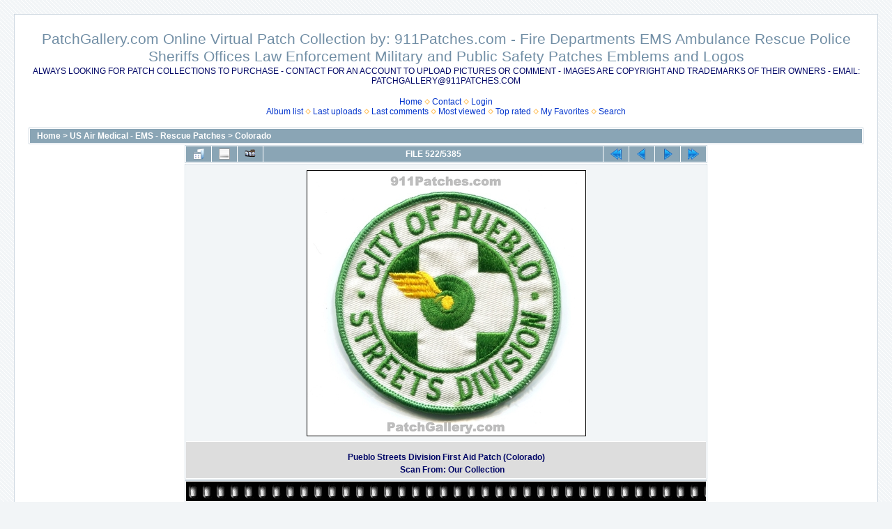

--- FILE ---
content_type: text/html; charset=utf-8
request_url: https://patchgallery.com/displayimage.php?album=lastup&cat=4&pid=83265
body_size: 3396
content:
<!DOCTYPE html PUBLIC "-//W3C//DTD XHTML 1.0 Transitional//EN" "http://www.w3.org/TR/xhtml1/DTD/xhtml1-transitional.dtd">

<html xmlns="http://www.w3.org/1999/xhtml" xml:lang="en" lang="en" dir="ltr">
<head>
<meta http-equiv="Content-Type" content="text/html; charset=utf-8" />
<meta http-equiv="Pragma" content="no-cache" />
<title>Last additions - Pueblo Streets Division First Aid Patch (Colorado) - PatchGallery.com Online Virtual Patch Collection by: 911Patches.com - Fire Departments EMS Ambulance Rescue Police Sheriffs Offices Law Enforcement Military and Public Safety Patches Emblems and Logos</title>
<meta name="robots" content="noindex, nofollow" />
<link rel="start" href="displayimage.php?album=lastup&amp;cat=4&amp;pid=89036" title="Return to start" />
<link rel="prev" href="displayimage.php?album=lastup&amp;cat=4&amp;pid=83279#top_display_media" title="See previous file" />
<link rel="last" href="displayimage.php?album=lastup&amp;cat=4&amp;pid=687" title="Skip to end" />
<link rel="next" href="displayimage.php?album=lastup&amp;cat=4&amp;pid=83242#top_display_media" title="See next file"/>
<link rel="up" href="thumbnails.php?album=lastup&amp;cat=4&amp;page=6" title="Return to the thumbnail page"/>

<link rel="stylesheet" href="css/coppermine.css" type="text/css" />
<link rel="stylesheet" href="themes/water_drop/style.css" type="text/css" />
<link rel="shortcut icon" href="favicon.ico" />
<script type="text/javascript">
/* <![CDATA[ */
    var js_vars = {"site_url":"https:\/\/www.patchgallery.com","debug":false,"icon_dir":"images\/icons\/","lang_close":"Close","icon_close_path":"images\/icons\/close.png","cookies_allowed":true,"position":"521","album":"lastup","cat":4,"count":5386,"buttons":{"pic_info_title":"Display\/hide file information","pic_info_btn":"","slideshow_tgt":"displayimage.php?album=lastup&amp;cat=4&amp;pid=83265&amp;slideshow=2000#top_display_media","slideshow_title":"Slideshow","slideshow_btn":"","loc":""},"thumb_width":"100","thumb_use":"any","max_item":7,"picture_id":"83265"};
/* ]]> */
</script>
<script type="text/javascript" src="js/jquery-1.12.4.js"></script>
<script type="text/javascript" src="js/jquery-migrate-1.4.1.js"></script>
<script type="text/javascript" src="js/scripts.js"></script>
<script type="text/javascript" src="js/jquery.greybox.js"></script>
<script type="text/javascript" src="js/jquery.elastic.js"></script>
<script type="text/javascript" src="js/displayimage.js"></script>

</head>
<body>
  
  <table width="100%" border="0" cellpadding="20" cellspacing="20">
    <tr>
      <td valign="top" style="border: 1px solid #CCD7E0; background-color: #FFFFFF;">
        <table width="100%" border="0" cellspacing="0" cellpadding="0">
          <tr>
            <td width="100%" align="center">
              <h1>PatchGallery.com Online Virtual Patch Collection by: 911Patches.com - Fire Departments EMS Ambulance Rescue Police Sheriffs Offices Law Enforcement Military and Public Safety Patches Emblems and Logos</h1>
              <h3>ALWAYS LOOKING FOR PATCH COLLECTIONS TO PURCHASE - CONTACT FOR AN ACCOUNT TO UPLOAD PICTURES OR COMMENT - IMAGES ARE COPYRIGHT AND TRADEMARKS OF THEIR OWNERS - EMAIL: PATCHGALLERY@911PATCHES.COM</h3><br />
                          <!-- BEGIN home -->
        <a href="index.php" title="Go to the home page" >Home</a> <img src="themes/water_drop/images/orange_carret.gif" width="8" height="8" border="0" alt="" />
  <!-- END home -->  <!-- BEGIN contact -->
        <a href="contact.php?referer=displayimage.php%3Falbum%3Dlastup%26cat%3D4%26pid%3D83265" title="Get in contact with PatchGallery.com Online Virtual Patch Collection by: 911Patches.com - Fire Departments EMS Ambulance Rescue Police Sheriffs Offices Law Enforcement Military and Public Safety Patches Emblems and Logos" >Contact</a> <img src="themes/water_drop/images/orange_carret.gif" width="8" height="8" border="0" alt="" />
  <!-- END contact -->                  <!-- BEGIN login -->
        <a href="login.php?referer=displayimage.php%3Falbum%3Dlastup%26cat%3D4%26pid%3D83265" title="Log me in" >Login</a> 
  <!-- END login -->  <br />              <!-- BEGIN album_list -->
        <a href="index.php?cat=4" title="Go to the album list" >Album list</a> <img src="themes/water_drop/images/orange_carret.gif" width="8" height="8" border="0" alt="" />
  <!-- END album_list -->  <!-- BEGIN lastup -->
        <a href="thumbnails.php?album=lastup&amp;cat=4" title="Show most recent uploads" rel="nofollow">Last uploads</a> <img src="themes/water_drop/images/orange_carret.gif" width="8" height="8" border="0" alt="" />
  <!-- END lastup -->  <!-- BEGIN lastcom -->
        <a href="thumbnails.php?album=lastcom&amp;cat=4" title="Show most recent comments" rel="nofollow">Last comments</a> <img src="themes/water_drop/images/orange_carret.gif" width="8" height="8" border="0" alt="" />
  <!-- END lastcom -->  <!-- BEGIN topn -->
        <a href="thumbnails.php?album=topn&amp;cat=4" title="Show most viewed items" rel="nofollow">Most viewed</a> <img src="themes/water_drop/images/orange_carret.gif" width="8" height="8" border="0" alt="" />
  <!-- END topn -->  <!-- BEGIN toprated -->
        <a href="thumbnails.php?album=toprated&amp;cat=4" title="Show top rated items" rel="nofollow">Top rated</a> <img src="themes/water_drop/images/orange_carret.gif" width="8" height="8" border="0" alt="" />
  <!-- END toprated -->  <!-- BEGIN favpics -->
        <a href="thumbnails.php?album=favpics" title="Go to my favorites" rel="nofollow">My Favorites</a> <img src="themes/water_drop/images/orange_carret.gif" width="8" height="8" border="0" alt="" />
  <!-- END favpics -->  <!-- BEGIN search -->
        <a href="search.php" title="Search the gallery" >Search</a> 
  <!-- END search -->
            </td>
          </tr>
        </table>
        <img src="images/spacer.gif" width="1" height="15" alt="" />
        <table width="100%" border="0" align="center" cellpadding="0" cellspacing="0">
          <tr>
            <td valign="top">
              
              
              
<!-- Start standard table -->
<table align="center" width="100%" cellspacing="1" cellpadding="0" class="maintable ">

        <tr>
            <td colspan="3" align="left" class="tableh1">
                <span class="statlink"><a href="index.php">Home</a> > <a href="index.php?cat=4">US Air Medical - EMS - Rescue Patches</a> > <a href="thumbnails.php?album=93">Colorado</a></span>
            </td>
        </tr>
</table>
<!-- End standard table -->
<a name="top_display_media"></a>
<!-- Start standard table -->
<table align="center" width="750" cellspacing="1" cellpadding="0" class="maintable ">

        <tr>
                <td align="center" valign="middle" class="navmenu" width="48"><a href="thumbnails.php?album=lastup&amp;cat=4&amp;page=6" class="navmenu_pic" title="Return to the thumbnail page"><img src="images/navbar/thumbnails.png" align="middle" border="0" alt="Return to the thumbnail page" /></a></td>
<!-- BEGIN pic_info_button -->
                <!-- button will be added by displayimage.js -->
                <td id="pic_info_button" align="center" valign="middle" class="navmenu" width="48"></td>
<!-- END pic_info_button -->
<!-- BEGIN slideshow_button -->
                <!-- button will be added by displayimage.js -->
                <td id="slideshow_button" align="center" valign="middle" class="navmenu" width="48"></td>
<!-- END slideshow_button -->
                <td align="center" valign="middle" class="navmenu" width="100%">FILE 522/5385</td>


<!-- BEGIN nav_start -->
                <td align="center" valign="middle" class="navmenu" width="48"><a href="displayimage.php?album=lastup&amp;cat=4&amp;pid=89036#top_display_media" class="navmenu_pic" title="Return to start"><img src="images/navbar/start.png" border="0" align="middle" alt="Return to start" /></a></td>
<!-- END nav_start -->
<!-- BEGIN nav_prev -->
                <td align="center" valign="middle" class="navmenu" width="48"><a href="displayimage.php?album=lastup&amp;cat=4&amp;pid=83279#top_display_media" class="navmenu_pic" title="See previous file"><img src="images/navbar/prev.png" border="0" align="middle" alt="See previous file" /></a></td>
<!-- END nav_prev -->
<!-- BEGIN nav_next -->
                <td align="center" valign="middle" class="navmenu" width="48"><a href="displayimage.php?album=lastup&amp;cat=4&amp;pid=83242#top_display_media" class="navmenu_pic" title="See next file"><img src="images/navbar/next.png" border="0" align="middle" alt="See next file" /></a></td>
<!-- END nav_next -->
<!-- BEGIN nav_end -->
                <td align="center" valign="middle" class="navmenu" width="48"><a href="displayimage.php?album=lastup&amp;cat=4&amp;pid=687#top_display_media" class="navmenu_pic" title="Skip to end"><img src="images/navbar/end.png" border="0" align="middle" alt="Skip to end" /></a></td>
<!-- END nav_end -->

        </tr>
</table>
<!-- End standard table -->

<!-- Start standard table -->
<table align="center" width="750" cellspacing="1" cellpadding="0" class="maintable ">
        <tr>
                <td align="center" class="display_media" nowrap="nowrap">
                        <table width="100%" cellspacing="2" cellpadding="0">
                                <tr>
                                        <td align="center" style="{SLIDESHOW_STYLE}">
                                                <a href="javascript:;" onclick="MM_openBrWindow('displayimage.php?pid=83265&amp;fullsize=1','1251285998696756fe84765','scrollbars=no,toolbar=no,status=no,resizable=yes,width=805,height=764')"><img src="albums/userpics/10001/normal_Pueblo-Streets-First-Aid-COEr.jpg" width="399" height="380" class="image" border="0" alt="Pueblo Streets Division First Aid Patch (Colorado)
[b]Scan From: Our Collection[/b]
" title="Click to view full size image
==============
Pueblo Streets Division First Aid Patch (Colorado)
[b]Scan From: Our Collection[/b]
" /><br /></a>

                                        </td>
                                </tr>
                        </table>
                </td>
            </tr>
            <tr>
                <td>
                        <table width="100%" cellspacing="2" cellpadding="0" class="tableb tableb_alternate">
                                        <tr>
                                                <td align="center">
                                                        
                                                </td>
                                        </tr>
                        </table>


<!-- BEGIN img_desc -->
                        <table cellpadding="0" cellspacing="0" class="tableb tableb_alternate" width="100%">
<!-- BEGIN title -->
                                <tr>
                                        <td class="tableb tableb_alternate"><h1 class="pic_title">
                                                Pueblo Streets Division First Aid Patch (Colorado)
                                        </h1></td>
                                </tr>
<!-- END title -->
<!-- BEGIN caption -->
                                <tr>
                                        <td class="tableb tableb_alternate"><h2 class="pic_caption">
                                                <strong>Scan From: Our Collection</strong>
                                        </h2></td>
                                </tr>
<!-- END caption -->
                        </table>
<!-- END img_desc -->
                </td>
        </tr>
</table>
<!-- End standard table -->
<div id="filmstrip">
<!-- Start standard table -->
<table align="center" width="750" cellspacing="1" cellpadding="0" class="maintable ">

        <tr>
          <td valign="top" class="filmstrip_background" style="background-image: url(images/tile.gif);"><img src="images/tile.gif" alt="" border="0" /></td>
        </tr>
        <tr>
          <td valign="bottom" class="thumbnails filmstrip_background" align="center" style="{THUMB_TD_STYLE}">
            <table width="100%" cellspacing="0" cellpadding="3" border="0">
                <tr>
                   <td width="50%" class="prev_strip"></td>
                     <td valign="bottom"  style="{THUMB_TD_STYLE}">
                       <div id="film" style="width:624px; position:relative;"><table class="tape" ><tr>
                <td align="center" class="thumb" >
                  <a href="displayimage.php?album=lastup&amp;cat=4&amp;pid=83298#top_display_media" class="thumbLink" style="width:100px; float: left"><img src="albums/userpics/10001/thumb_Eagle-Co-Health-COEr.jpg" class="strip_image" border="0" alt="Eagle-Co-Health-COEr.jpg" title="Filename=Eagle-Co-Health-COEr.jpg
Filesize=206KiB
Dimensions=800x753
Date added=Sep 14, 2023" /></a>
                </td>

                <td align="center" class="thumb" >
                  <a href="displayimage.php?album=lastup&amp;cat=4&amp;pid=83292#top_display_media" class="thumbLink" style="width:100px; float: left"><img src="albums/userpics/10001/thumb_Delaware-EMT-DEEr.jpg" class="strip_image" border="0" alt="Delaware-EMT-DEEr.jpg" title="Filename=Delaware-EMT-DEEr.jpg
Filesize=225KiB
Dimensions=717x800
Date added=Sep 14, 2023" /></a>
                </td>

                <td align="center" class="thumb" >
                  <a href="displayimage.php?album=lastup&amp;cat=4&amp;pid=83279#top_display_media" class="thumbLink" style="width:100px; float: left"><img src="albums/userpics/10001/thumb_AMR-Denver-COEr.jpg" class="strip_image" border="0" alt="AMR-Denver-COEr.jpg" title="Filename=AMR-Denver-COEr.jpg
Filesize=237KiB
Dimensions=800x779
Date added=Sep 14, 2023" /></a>
                </td>

                <td align="center" class="thumb" >
                  <a href="displayimage.php?album=lastup&amp;cat=4&amp;pid=83265#top_display_media" class="thumbLink" style="width:100px; float: left"><img src="albums/userpics/10001/thumb_Pueblo-Streets-First-Aid-COEr.jpg" class="strip_image middlethumb" border="0" alt="Pueblo-Streets-First-Aid-COEr.jpg" title="Filename=Pueblo-Streets-First-Aid-COEr.jpg
Filesize=202KiB
Dimensions=800x761
Date added=Sep 07, 2023" /></a>
                </td>

                <td align="center" class="thumb" >
                  <a href="displayimage.php?album=lastup&amp;cat=4&amp;pid=83242#top_display_media" class="thumbLink" style="width:100px; float: left"><img src="albums/userpics/10001/thumb_Castle-Pines-v2-COEr.jpg" class="strip_image" border="0" alt="Castle-Pines-v2-COEr.jpg" title="Filename=Castle-Pines-v2-COEr.jpg
Filesize=206KiB
Dimensions=800x755
Date added=Sep 07, 2023" /></a>
                </td>

                <td align="center" class="thumb" >
                  <a href="displayimage.php?album=lastup&amp;cat=4&amp;pid=83234#top_display_media" class="thumbLink" style="width:100px; float: left"><img src="albums/userpics/10001/thumb_Alaska-EMT-AKEr.jpg" class="strip_image" border="0" alt="Alaska-EMT-AKEr.jpg" title="Filename=Alaska-EMT-AKEr.jpg
Filesize=254KiB
Dimensions=669x800
Date added=Sep 07, 2023" /></a>
                </td>

                <td align="center" class="thumb" >
                  <a href="displayimage.php?album=lastup&amp;cat=4&amp;pid=83132#top_display_media" class="thumbLink" style="width:100px; float: left"><img src="albums/userpics/11072/thumb_Long_Branch-Atlantic_Eng-Squad12CNJ.JPG" class="strip_image" border="0" alt="Long_Branch-Atlantic_Eng-Squad12CNJ.JPG" title="Filename=Long_Branch-Atlantic_Eng-Squad12CNJ.JPG
Filesize=166KiB
Dimensions=500x615
Date added=Sep 01, 2023" /></a>
                </td>
</tr></table></div>
                     </td>
                   <td width="50%" align="right" class="next_strip"></td>
                </tr>
            </table>
          </td>
        </tr>
        <tr>
         <td valign="top" class="filmstrip_background" style="background-image: url(images/tile.gif);"><img src="images/tile.gif" alt="" border="0" /></td>
        </tr>


</table>
<!-- End standard table -->
</div>
<div id="picinfo" style="display: none;">

<!-- Start standard table -->
<table align="center" width="750" cellspacing="1" cellpadding="0" class="maintable ">
        <tr><td colspan="2" class="tableh2">File information</td></tr>
        <tr><td class="tableb tableb_alternate" valign="top" >Filename:</td><td class="tableb tableb_alternate">Pueblo-Streets-First-Aid-COEr.jpg</td></tr>
        <tr><td class="tableb tableb_alternate" valign="top" >Album name:</td><td class="tableb tableb_alternate"><span class="alblink"><a href="profile.php?uid=1">Admin</a> / <a href="thumbnails.php?album=93">Colorado</a></span></td></tr>
        <tr><td class="tableb tableb_alternate" valign="top" >Filesize:</td><td class="tableb tableb_alternate"><span dir="ltr">202&nbsp;KiB</span></td></tr>
        <tr><td class="tableb tableb_alternate" valign="top" >Date added:</td><td class="tableb tableb_alternate">Sep 07, 2023</td></tr>
        <tr><td class="tableb tableb_alternate" valign="top" >Dimensions:</td><td class="tableb tableb_alternate">800 x 761 pixels</td></tr>
        <tr><td class="tableb tableb_alternate" valign="top" >Displayed:</td><td class="tableb tableb_alternate">157 times</td></tr>
        <tr><td class="tableb tableb_alternate" valign="top" >URL:</td><td class="tableb tableb_alternate"><a href="https://www.patchgallery.com/displayimage.php?pid=83265" >https://www.patchgallery.com/displayimage.php?pid=83265</a></td></tr>
        <tr><td class="tableb tableb_alternate" valign="top" >Favorites:</td><td class="tableb tableb_alternate"><a href="addfav.php?pid=83265&amp;referer=displayimage.php%3Falbum%3Dlastup%26cat%3D4%26pid%3D83265" >Add to Favorites</a></td></tr>
</table>
<!-- End standard table -->
</div>
<a name="comments_top"></a><div id="comments">
        <form method="post" name="post" id="post" onsubmit="return notDefaultUsername(this, '{DEFAULT_USERNAME}', '{DEFAULT_USERNAME_MESSAGE}');" action="db_input.php">
                <table align="center" width="750" cellspacing="1" cellpadding="0" class="maintable">
                        <tr>
                                        <td width="100%" class="tableh2">Add your comment</td>
                        </tr>
                        <tr>
                <td colspan="1">
                        <table width="100%" cellpadding="0" cellspacing="0">





                                                        </tr>

                        </table>
                </td>
        </tr>

<!-- BEGIN login_to_comment -->
        <tr>
                                <td class="tableb tableb_alternate" colspan="2">
                                  Anonymous comments are not allowed here. <a href="login.php?referer=displayimage.php%3Falbum%3Dlastup%26cat%3D4%26pid%3D83265">Log in</a> to post your comment
                                </td>
        </tr>
<!-- END login_to_comment -->
                </table>
        </form></div>

            </td>
          </tr>
        </table>
      </td>
    </tr>
  </table>
  
<div class="footer" align="center" style="padding:10px;display:block;visibility:visible; font-family: Verdana,Arial,sans-serif;">Powered by <a href="https://coppermine-gallery.com/" title="Coppermine Photo Gallery" rel="external">Coppermine Photo Gallery</a></div>
<!--Coppermine Photo Gallery 1.6.27 (stable)-->
</body>
</html>